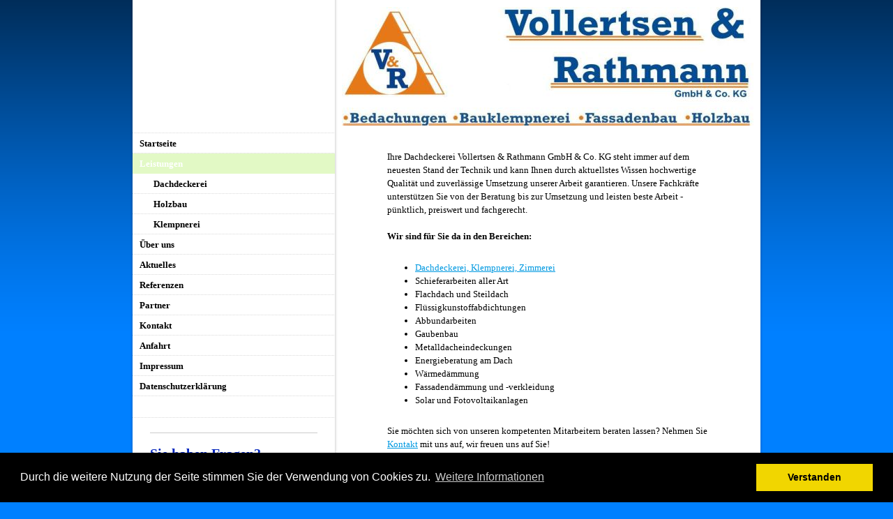

--- FILE ---
content_type: text/html; charset=UTF-8
request_url: https://www.vr-dachdeckerei.de/leistungen/
body_size: 5982
content:
<!DOCTYPE html>
<html lang="de"  ><head prefix="og: http://ogp.me/ns# fb: http://ogp.me/ns/fb# business: http://ogp.me/ns/business#">
    <meta http-equiv="Content-Type" content="text/html; charset=utf-8"/>
    <meta name="generator" content="IONOS MyWebsite"/>
        
    <link rel="dns-prefetch" href="//cdn.website-start.de/"/>
    <link rel="dns-prefetch" href="//106.mod.mywebsite-editor.com"/>
    <link rel="dns-prefetch" href="https://106.sb.mywebsite-editor.com/"/>
    <link rel="shortcut icon" href="https://www.vr-dachdeckerei.de/s/misc/favicon.png?1337695684"/>
        <title>Kemperol Dachsanierung Flensburg Harrislee Handewitt Ellund Glücksburg</title>
    
    

<meta name="format-detection" content="telephone=no"/>
        <meta name="keywords" content="Flensburg, Handewitt, Glücksburg, Schleswig, Husum, Harrislee, Kappeln, Dachdecker, Klempner, Dachdeckerei, Abdichtung, Dachreparaturen, Flachdach, Vollertsen, Rathmann, Dachrinne, Handewitt, Ellund, Kemperol, Abdichtung, Steildach, Reparaturen, Gaube, Giebelverkleidung, Fallrohr, Veluxfenster"/>
            <meta name="description" content="Vollertsen &amp; Rathmann ihr Fachbetrieb für alle Arbeiten und Abdichtungen mit dem Flüssigkunststoff Kemperol sowie Dachdeckungen und Abdichtungen aller Arten"/>
            <meta name="robots" content="index,follow"/>
        <link href="https://www.vr-dachdeckerei.de/s/style/layout.css?1691750371" rel="stylesheet" type="text/css"/>
    <link href="https://www.vr-dachdeckerei.de/s/style/main.css?1691750371" rel="stylesheet" type="text/css"/>
    <link href="https://www.vr-dachdeckerei.de/s/style/font.css?1691750371" rel="stylesheet" type="text/css"/>
    <link href="//cdn.website-start.de/app/cdn/min/group/web.css?1763478093678" rel="stylesheet" type="text/css"/>
<link href="//cdn.website-start.de/app/cdn/min/moduleserver/css/de_DE/common,shoppingbasket?1763478093678" rel="stylesheet" type="text/css"/>
    <link href="https://106.sb.mywebsite-editor.com/app/logstate2-css.php?site=122429853&amp;t=1769179829" rel="stylesheet" type="text/css"/>

<script type="text/javascript">
    /* <![CDATA[ */
var stagingMode = '';
    /* ]]> */
</script>
<script src="https://106.sb.mywebsite-editor.com/app/logstate-js.php?site=122429853&amp;t=1769179829"></script>

    <link href="https://www.vr-dachdeckerei.de/s/style/print.css?1763478093678" rel="stylesheet" media="print" type="text/css"/>
    <script type="text/javascript">
    /* <![CDATA[ */
    var systemurl = 'https://106.sb.mywebsite-editor.com/';
    var webPath = '/';
    var proxyName = '';
    var webServerName = 'www.vr-dachdeckerei.de';
    var sslServerUrl = 'https://www.vr-dachdeckerei.de';
    var nonSslServerUrl = 'http://www.vr-dachdeckerei.de';
    var webserverProtocol = 'http://';
    var nghScriptsUrlPrefix = '//106.mod.mywebsite-editor.com';
    var sessionNamespace = 'DIY_SB';
    var jimdoData = {
        cdnUrl:  '//cdn.website-start.de/',
        messages: {
            lightBox: {
    image : 'Bild',
    of: 'von'
}

        },
        isTrial: 0,
        pageId: 919171969    };
    var script_basisID = "122429853";

    diy = window.diy || {};
    diy.web = diy.web || {};

        diy.web.jsBaseUrl = "//cdn.website-start.de/s/build/";

    diy.context = diy.context || {};
    diy.context.type = diy.context.type || 'web';
    /* ]]> */
</script>

<script type="text/javascript" src="//cdn.website-start.de/app/cdn/min/group/web.js?1763478093678" crossorigin="anonymous"></script><script type="text/javascript" src="//cdn.website-start.de/s/build/web.bundle.js?1763478093678" crossorigin="anonymous"></script><script src="//cdn.website-start.de/app/cdn/min/moduleserver/js/de_DE/common,shoppingbasket?1763478093678"></script>
<script type="text/javascript" src="https://cdn.website-start.de/proxy/apps/static/resource/dependencies/"></script><script type="text/javascript">
                    if (typeof require !== 'undefined') {
                        require.config({
                            waitSeconds : 10,
                            baseUrl : 'https://cdn.website-start.de/proxy/apps/static/js/'
                        });
                    }
                </script><script type="text/javascript">if (window.jQuery) {window.jQuery_1and1 = window.jQuery;}</script>
<link rel="stylesheet" type="text/css" href="//cdnjs.cloudflare.com/ajax/libs/cookieconsent2/3.0.3/cookieconsent.min.css"/>

<script src="//cdnjs.cloudflare.com/ajax/libs/cookieconsent2/3.0.3/cookieconsent.min.js" type="text/javascript">
</script>

<script type="text/javascript">
//<![CDATA[
window.addEventListener("load", function(){
window.cookieconsent.initialise({
  "palette": {
    "popup": {
      "background": "#000"
    },
    "button": {
      "background": "#f1d600"
    }
  },
  "content": {
    "message": "Durch die weitere Nutzung der Seite stimmen Sie der Verwendung von Cookies zu.",
    "dismiss": "Verstanden",
    "link": "Weitere Informationen",
    "href": "https://www.vr-dachdeckerei.de/datenschutzerkl%C3%A4rung/"
  }
})});
//]]>
</script>
<script type="text/javascript">if (window.jQuery_1and1) {window.jQuery = window.jQuery_1and1;}</script>
<script type="text/javascript" src="//cdn.website-start.de/app/cdn/min/group/pfcsupport.js?1763478093678" crossorigin="anonymous"></script>    <meta property="og:type" content="business.business"/>
    <meta property="og:url" content="https://www.vr-dachdeckerei.de/leistungen/"/>
    <meta property="og:title" content="Kemperol Dachsanierung Flensburg Harrislee Handewitt Ellund Glücksburg"/>
            <meta property="og:description" content="Vollertsen &amp; Rathmann ihr Fachbetrieb für alle Arbeiten und Abdichtungen mit dem Flüssigkunststoff Kemperol sowie Dachdeckungen und Abdichtungen aller Arten"/>
                <meta property="og:image" content="https://www.vr-dachdeckerei.de/s/img/emotionheader.jpg"/>
        <meta property="business:contact_data:country_name" content="Deutschland"/>
    
    
    
    
    
    
    
    
</head>


<body class="body diyBgActive  cc-pagemode-default diy-market-de_DE" data-pageid="919171969" id="page-919171969">
    
    <div class="diyw">
        <div id="container">
	<div id="container_inner">

		<div id="header">

			
<style type="text/css" media="all">
.diyw div#emotion-header {
        max-width: 590px;
        max-height: 170px;
                background: #FFFFFF;
    }

.diyw div#emotion-header-title-bg {
    left: 0%;
    top: 20%;
    width: 100%;
    height: 73%;

    background-color: #FFFFFF;
    opacity: 0.00;
    filter: alpha(opacity = 0);
    }
.diyw img#emotion-header-logo {
    left: 1.00%;
    top: 0.00%;
    background: transparent;
                border: 1px solid #CCCCCC;
        padding: 0px;
                display: none;
    }

.diyw div#emotion-header strong#emotion-header-title {
    left: 29%;
    top: 20%;
    color: #000000;
        font: normal normal 103px/120% Arial, Helvetica, sans-serif;
}

.diyw div#emotion-no-bg-container{
    max-height: 170px;
}

.diyw div#emotion-no-bg-container .emotion-no-bg-height {
    margin-top: 28.81%;
}
</style>
<div id="emotion-header" data-action="loadView" data-params="active" data-imagescount="1">
            <img src="https://www.vr-dachdeckerei.de/s/img/emotionheader.jpg?1345182273.590px.170px" id="emotion-header-img" alt=""/>
            
        <div id="ehSlideshowPlaceholder">
            <div id="ehSlideShow">
                <div class="slide-container">
                                        <div style="background-color: #FFFFFF">
                            <img src="https://www.vr-dachdeckerei.de/s/img/emotionheader.jpg?1345182273.590px.170px" alt=""/>
                        </div>
                                    </div>
            </div>
        </div>


        <script type="text/javascript">
        //<![CDATA[
                diy.module.emotionHeader.slideShow.init({ slides: [{"url":"https:\/\/www.vr-dachdeckerei.de\/s\/img\/emotionheader.jpg?1345182273.590px.170px","image_alt":"","bgColor":"#FFFFFF"}] });
        //]]>
        </script>

    
            
        
            
                  	<div id="emotion-header-title-bg"></div>
    
            <strong id="emotion-header-title" style="text-align: left"></strong>
                    <div class="notranslate">
                <svg xmlns="http://www.w3.org/2000/svg" version="1.1" id="emotion-header-title-svg" viewBox="0 0 590 170" preserveAspectRatio="xMinYMin meet"><text style="font-family:Arial, Helvetica, sans-serif;font-size:103px;font-style:normal;font-weight:normal;fill:#000000;line-height:1.2em;"><tspan x="0" style="text-anchor: start" dy="0.95em"> </tspan></text></svg>
            </div>
            
    
    <script type="text/javascript">
    //<![CDATA[
    (function ($) {
        function enableSvgTitle() {
                        var titleSvg = $('svg#emotion-header-title-svg'),
                titleHtml = $('#emotion-header-title'),
                emoWidthAbs = 590,
                emoHeightAbs = 170,
                offsetParent,
                titlePosition,
                svgBoxWidth,
                svgBoxHeight;

                        if (titleSvg.length && titleHtml.length) {
                offsetParent = titleHtml.offsetParent();
                titlePosition = titleHtml.position();
                svgBoxWidth = titleHtml.width();
                svgBoxHeight = titleHtml.height();

                                titleSvg.get(0).setAttribute('viewBox', '0 0 ' + svgBoxWidth + ' ' + svgBoxHeight);
                titleSvg.css({
                   left: Math.roundTo(100 * titlePosition.left / offsetParent.width(), 3) + '%',
                   top: Math.roundTo(100 * titlePosition.top / offsetParent.height(), 3) + '%',
                   width: Math.roundTo(100 * svgBoxWidth / emoWidthAbs, 3) + '%',
                   height: Math.roundTo(100 * svgBoxHeight / emoHeightAbs, 3) + '%'
                });

                titleHtml.css('visibility','hidden');
                titleSvg.css('visibility','visible');
            }
        }

        
            var posFunc = function($, overrideSize) {
                var elems = [], containerWidth, containerHeight;
                                    elems.push({
                        selector: '#emotion-header-title',
                        overrideSize: true,
                        horPos: 0,
                        vertPos: 0                    });
                    lastTitleWidth = $('#emotion-header-title').width();
                                                elems.push({
                    selector: '#emotion-header-title-bg',
                    horPos: 0,
                    vertPos: 0                });
                                
                containerWidth = parseInt('590');
                containerHeight = parseInt('170');

                for (var i = 0; i < elems.length; ++i) {
                    var el = elems[i],
                        $el = $(el.selector),
                        pos = {
                            left: el.horPos,
                            top: el.vertPos
                        };
                    if (!$el.length) continue;
                    var anchorPos = $el.anchorPosition();
                    anchorPos.$container = $('#emotion-header');

                    if (overrideSize === true || el.overrideSize === true) {
                        anchorPos.setContainerSize(containerWidth, containerHeight);
                    } else {
                        anchorPos.setContainerSize(null, null);
                    }

                    var pxPos = anchorPos.fromAnchorPosition(pos),
                        pcPos = anchorPos.toPercentPosition(pxPos);

                    var elPos = {};
                    if (!isNaN(parseFloat(pcPos.top)) && isFinite(pcPos.top)) {
                        elPos.top = pcPos.top + '%';
                    }
                    if (!isNaN(parseFloat(pcPos.left)) && isFinite(pcPos.left)) {
                        elPos.left = pcPos.left + '%';
                    }
                    $el.css(elPos);
                }

                // switch to svg title
                enableSvgTitle();
            };

                        var $emotionImg = jQuery('#emotion-header-img');
            if ($emotionImg.length > 0) {
                // first position the element based on stored size
                posFunc(jQuery, true);

                // trigger reposition using the real size when the element is loaded
                var ehLoadEvTriggered = false;
                $emotionImg.one('load', function(){
                    posFunc(jQuery);
                    ehLoadEvTriggered = true;
                                        diy.module.emotionHeader.slideShow.start();
                                    }).each(function() {
                                        if(this.complete || typeof this.complete === 'undefined') {
                        jQuery(this).load();
                    }
                });

                                noLoadTriggeredTimeoutId = setTimeout(function() {
                    if (!ehLoadEvTriggered) {
                        posFunc(jQuery);
                    }
                    window.clearTimeout(noLoadTriggeredTimeoutId)
                }, 5000);//after 5 seconds
            } else {
                jQuery(function(){
                    posFunc(jQuery);
                });
            }

                        if (jQuery.isBrowser && jQuery.isBrowser.ie8) {
                var longTitleRepositionCalls = 0;
                longTitleRepositionInterval = setInterval(function() {
                    if (lastTitleWidth > 0 && lastTitleWidth != jQuery('#emotion-header-title').width()) {
                        posFunc(jQuery);
                    }
                    longTitleRepositionCalls++;
                    // try this for 5 seconds
                    if (longTitleRepositionCalls === 5) {
                        window.clearInterval(longTitleRepositionInterval);
                    }
                }, 1000);//each 1 second
            }

            }(jQuery));
    //]]>
    </script>

    </div>


		</div>

		<div id="content">
			<!-- content_start -->

			
        <div id="content_area">
        	<div id="content_start"></div>
        	
        
        <div id="matrix_1023655028" class="sortable-matrix" data-matrixId="1023655028"><div class="n module-type-text diyfeLiveArea "> <p>Ihre Dachdeckerei Vollertsen &amp; Rathmann GmbH &amp; Co. KG steht immer auf dem neuesten Stand der Technik und kann Ihnen durch aktuellstes Wissen hochwertige Qualität und zuverlässige Umsetzung
unserer Arbeit garantieren. Unsere Fachkräfte unterstützen Sie von der Beratung bis zur Umsetzung und leisten beste Arbeit - pünktlich, preiswert und fachgerecht.</p>
<p> </p>
<p><strong>Wir sind für Sie da in den Bereichen:</strong></p>
<p> </p>
<ul>
<li><a href="https://www.vr-dachdeckerei.de/leistungen/dachdeckerei/">Dachdeckerei, Klempnerei, Zimmerei<br/></a></li>
<li>Schieferarbeiten aller Art</li>
<li>Flachdach und Steildach</li>
<li>Flüssigkunstoffabdichtungen</li>
<li>Abbundarbeiten</li>
<li>Gaubenbau</li>
<li>Metalldacheindeckungen</li>
<li>Energieberatung am Dach</li>
<li>Wärmedämmung</li>
<li>Fassadendämmung und -verkleidung</li>
<li>Solar und Fotovoltaikanlagen</li>
</ul>
<p> </p>
<p>Sie möchten sich von unseren kompetenten Mitarbeitern beraten lassen? Nehmen Sie <a href="https://www.vr-dachdeckerei.de/kontakt/">Kontakt</a> mit uns auf, wir freuen uns auf Sie!</p> </div><div class="n module-type-header diyfeLiveArea "> <h1><span class="diyfeDecoration">Leistungen</span></h1> </div></div>
        
        
        </div>

			<!-- content_ende -->
		</div>

		<div id="sidebar">
			<div id="navigation" class="altcolor">
				<div id="mainNavWrapper">

					<div class="webnavigation"><ul id="mainNav1" class="mainNav1"><li class="navTopItemGroup_1"><a data-page-id="919171968" href="https://www.vr-dachdeckerei.de/" class="level_1"><span>Startseite</span></a></li><li class="navTopItemGroup_2"><a data-page-id="919171969" href="https://www.vr-dachdeckerei.de/leistungen/" class="current level_1"><span>Leistungen</span></a></li><li><ul id="mainNav2" class="mainNav2"><li class="navTopItemGroup_2"><a data-page-id="919171970" href="https://www.vr-dachdeckerei.de/leistungen/dachdeckerei/" class="level_2"><span>Dachdeckerei</span></a></li><li class="navTopItemGroup_2"><a data-page-id="919171971" href="https://www.vr-dachdeckerei.de/leistungen/holzbau/" class="level_2"><span>Holzbau</span></a></li><li class="navTopItemGroup_2"><a data-page-id="919171980" href="https://www.vr-dachdeckerei.de/leistungen/klempnerei/" class="level_2"><span>Klempnerei</span></a></li></ul></li><li class="navTopItemGroup_3"><a data-page-id="919171972" href="https://www.vr-dachdeckerei.de/über-uns/" class="level_1"><span>Über uns</span></a></li><li class="navTopItemGroup_4"><a data-page-id="919171973" href="https://www.vr-dachdeckerei.de/aktuelles/" class="level_1"><span>Aktuelles</span></a></li><li class="navTopItemGroup_5"><a data-page-id="919171978" href="https://www.vr-dachdeckerei.de/referenzen/" class="level_1"><span>Referenzen</span></a></li><li class="navTopItemGroup_6"><a data-page-id="919171979" href="https://www.vr-dachdeckerei.de/partner/" class="level_1"><span>Partner</span></a></li><li class="navTopItemGroup_7"><a data-page-id="919171974" href="https://www.vr-dachdeckerei.de/kontakt/" class="level_1"><span>Kontakt</span></a></li><li class="navTopItemGroup_8"><a data-page-id="919171975" href="https://www.vr-dachdeckerei.de/anfahrt/" class="level_1"><span>Anfahrt</span></a></li><li class="navTopItemGroup_9"><a data-page-id="919171976" href="https://www.vr-dachdeckerei.de/impressum/" class="level_1"><span>Impressum</span></a></li><li class="navTopItemGroup_10"><a data-page-id="929472012" href="https://www.vr-dachdeckerei.de/datenschutzerklärung/" class="level_1"><span>Datenschutzerklärung</span></a></li></ul></div>

				</div>
			</div>

			<div id="sidebar_content">

				<div id="matrix_1023655031" class="sortable-matrix" data-matrixId="1023655031"><div class="n module-type-hr diyfeLiveArea "> <div style="padding: 0px 0px">
    <div class="hr"></div>
</div>
 </div><div class="n module-type-header diyfeLiveArea "> <h1><span class="diyfeDecoration">Sie haben Fragen?</span></h1> </div><div class="n module-type-text diyfeLiveArea "> <p><strong>Dachdeckerei</strong></p>
<p><strong>Vollertsen &amp; Rathmann GmbH &amp; Co. KG</strong><br/>
Ringstraße 2<br/>
24983 Handewitt / Ellund</p>
<p> </p>
<p>Telefon: 04608 379</p>
<p>Telefax: 04608 811</p>
<p>Email   : info@vr-dachdeckerei.de</p>
<p> </p> </div><div class="n module-type-hr diyfeLiveArea "> <div style="padding: 0px 0px">
    <div class="hr"></div>
</div>
 </div><div class="n module-type-header diyfeLiveArea "> <h1><span class="diyfeDecoration">Aktuelles</span></h1> </div><div class="n module-type-text diyfeLiveArea "> <p>Flüssigabdichtung mit Kemperol</p> </div><div class="n module-type-hr diyfeLiveArea "> <div style="padding: 0px 0px">
    <div class="hr"></div>
</div>
 </div><div class="n module-type-text diyfeLiveArea "> <p><strong>Neue Homepage online!<br/></strong></p>
<p>Unsere neue Internetpräsenz steht ab sofort zur Verfügung!</p> </div><div class="n module-type-hr diyfeLiveArea "> <div style="padding: 0px 0px">
    <div class="hr"></div>
</div>
 </div><div class="n module-type-text diyfeLiveArea "> <p><a href="https://www.vr-dachdeckerei.de/aktuelles/"></a></p>
<p><span style="color: #000000;"><strong><span style="font-size: 16pt; line-height: 115%;"><a href="https://www.vr-dachdeckerei.de/aktuelles/">Alle Meldungen</a></span></strong></span></p>
<p> </p>
<p><a href="https://www.vr-dachdeckerei.de/aktuelles/"><span class="history">Flüssigabdichtung KEMPEROL</span></a></p>
<p><a href="https://www.vr-dachdeckerei.de/aktuelles/"></a></p> </div></div>

			</div>
		</div>

		<div class="c"></div>

	</div>
</div>

<div id="footer">
	<div id="footer_inner">
		<div id="footer_innermost">
			<div id="footer_wrapper" class="altcolor">

				<div id="contentfooter">
    <div class="leftrow">
                        <a rel="nofollow" href="javascript:window.print();">
                    <img class="inline" height="14" width="18" src="//cdn.website-start.de/s/img/cc/printer.gif" alt=""/>
                    Druckversion                </a> <span class="footer-separator">|</span>
                <a href="https://www.vr-dachdeckerei.de/sitemap/">Sitemap</a>
                        <br/> © Dachdeckerei Vollertsen &amp; Rathmann GmbH &amp; Co. KG
            </div>
    <script type="text/javascript">
        window.diy.ux.Captcha.locales = {
            generateNewCode: 'Neuen Code generieren',
            enterCode: 'Bitte geben Sie den Code ein'
        };
        window.diy.ux.Cap2.locales = {
            generateNewCode: 'Neuen Code generieren',
            enterCode: 'Bitte geben Sie den Code ein'
        };
    </script>
    <div class="rightrow">
                    <span class="loggedout">
                <a rel="nofollow" id="login" href="https://login.1and1-editor.com/122429853/www.vr-dachdeckerei.de/de?pageId=919171969">
                    Login                </a>
            </span>
                
                <span class="loggedin">
            <a rel="nofollow" id="logout" href="https://106.sb.mywebsite-editor.com/app/cms/logout.php">Logout</a> <span class="footer-separator">|</span>
            <a rel="nofollow" id="edit" href="https://106.sb.mywebsite-editor.com/app/122429853/919171969/">Seite bearbeiten</a>
        </span>
    </div>
</div>
            <div id="loginbox" class="hidden">
                <script type="text/javascript">
                    /* <![CDATA[ */
                    function forgotpw_popup() {
                        var url = 'https://passwort.1und1.de/xml/request/RequestStart';
                        fenster = window.open(url, "fenster1", "width=600,height=400,status=yes,scrollbars=yes,resizable=yes");
                        // IE8 doesn't return the window reference instantly or at all.
                        // It may appear the call failed and fenster is null
                        if (fenster && fenster.focus) {
                            fenster.focus();
                        }
                    }
                    /* ]]> */
                </script>
                                <img class="logo" src="//cdn.website-start.de/s/img/logo.gif" alt="IONOS" title="IONOS"/>

                <div id="loginboxOuter"></div>
            </div>
        


				<div class="c"></div>
			</div>
		</div>
	</div>
</div>

<div id="background"></div>    </div>

    
    </body>


<!-- rendered at Mon, 15 Dec 2025 23:17:28 +0100 -->
</html>


--- FILE ---
content_type: text/css
request_url: https://www.vr-dachdeckerei.de/s/style/layout.css?1691750371
body_size: 1200
content:

body 
{
	margin: 0;
	padding: 0 0 80px;
}


.diyw div#background {
	width: 100%;
	height: 475px;
	background: url(https://www.vr-dachdeckerei.de/s/img/1008-body_bg.png) repeat-x;
	position: absolute;
	top: 0;
	z-index: 1;
}

* html .diyw div#background {
	filter: progid:DXImageTransform.Microsoft.AlphaImageLoader(src="https://www.vr-dachdeckerei.de/s/img/1008-body_bg.png", enabled='true', sizingMethod='scale');
	background-image: none;
}

.diyw .altcolor {
	background: #E27C17;
}


.diyw div#container {
	width: 900px;
	margin: 0 auto 1px;
	position: relative;
	z-index: 3;
}

.diyw div#container_inner {
	background: url(https://www.vr-dachdeckerei.de/s/img/1008-container_bg.png) repeat-y 50% 0;
	margin: 0 -4px;
	padding: 0 4px;
	zoom: 1;
}


.diyw div#header {
	padding: 10px 10px 10px 300px;
}

.diyw div#emotion-header {
	position: relative;
}

.diyw strong#emotion-header-title {
	position: absolute;
	top: 0;
	left: 0;
}


.diyw div#content {
	width: 470px;
	padding: 20px 70px 120px;
	float: right;
}


.diyw div#sidebar {
	width: 290px;
	float: left;
}


.diyw div#navigation {
	padding: 0 0 31px;
	background-image: url(https://www.vr-dachdeckerei.de/s/img/1008-navigation_bg.gif);
	background-repeat: repeat-x;
	background-position: 0 100%;
}

.diyw ul.mainNav1 {
	margin: 0;
	padding: 1px 0 0 0;
	list-style: none;
	background-image: url(https://www.vr-dachdeckerei.de/s/img/1008-dots.gif);
	background-repeat: repeat-x;
}

.diyw ul.mainNav1 li {
	width: 290px;
}

.diyw ul.mainNav1 li a {
	display: block;
	width: 270px;
	padding: 5px 10px;
	font-weight: bold;
	text-decoration: none;
	background: #fff url(https://www.vr-dachdeckerei.de/s/img/1008-dots.gif) repeat-x 0 100%;
}

.diyw ul.mainNav1 li a:hover, .diyw ul.mainNav1 li a.current {
	background: transparent;
	color: #fff;
	background:#E2F9C5;
}

.diyw ul.mainNav2 {
	margin: 0;
	padding: 0;
	list-style: none;
}

.diyw ul.mainNav2 li a {
	width: 250px;
	padding: 5px 10px 5px 30px;
}

.diyw ul.mainNav3 {
	margin: 0;
	padding: 0;
	list-style: none;
}

.diyw ul.mainNav3 li a {
	width: 230px;
	padding: 5px 10px 5px 50px;
}

.diyw div#sidebar_content {
	padding: 10px 20px;
}

.diyw div#jimdobox {
	margin-bottom: 20px;
}


.diyw div#footer {
	clear: both;
	width: 900px;
	margin: 0 auto;
	position: relative;
	z-index: 2;
}

.diyw div#footer_inner {
	margin: 0 -4px;
	padding: 0 4px 7px;
	background: url(https://www.vr-dachdeckerei.de/s/img/1008-container_bg_bottom.png) no-repeat 50% 100%;
}

.diyw div#footer_innermost {
	margin: 0 -4px;
	padding: 0 4px;
	background: url(https://www.vr-dachdeckerei.de/s/img/1008-container_bg.png) repeat-y 50% 0;
	zoom: 1;
}

.diyw div#footer_wrapper {
	padding: 10px 20px;
	background: #e2f9c5;
}

* html .diyw div#footer_inner {
	background-image: none;
}

.diyw br.c {
	display: block;
}


.diyw div#sidebar div.modulelt {
	position: relative;
	z-index: 9999px;
}



body .diyw
{
	font: normal 11px/140% Verdana, Arial, Helvetica, sans-serif;
	color: #666666;
}
 .diyw p, .diyw table, .diyw td {
	font: normal 11px/140% Verdana, Arial, Helvetica, sans-serif;
	color: #666666;
}

.diyw h1 {
	font: bold 14px/140% Verdana, Arial, Helvetica, sans-serif;
	color: #000000;
}

.diyw h2 {
	font: bold 12px/140% Verdana, Arial, Helvetica, sans-serif;
	color: #666666;
}


.diyw a.trackbackUrl, 
.diyw a.trackbackUrl:link,
.diyw a.trackbackUrl:visited,
.diyw a.trackbackUrl:hover,
.diyw a.trackbackUrl:active {
	background: #EEEEEE none repeat scroll 0% 0%;
	border: 1px solid black;
	color: #333333;
	padding: 2px;
	text-decoration: none;
}

.diyw a:link,
.diyw a:visited {
	text-decoration: underline; 
	color: #DB2F2C;
}

.diyw a:active, 
.diyw a:hover {
	text-decoration: none; 
	color: #DB2F2C;
}

.diyw div.hr {
	border-bottom-style: dotted;
	border-bottom-width: 1px; 
	border-color: #CCCCCC;
	height: 1px;
}
 
.diyw .altcolor,
.diyw .altcolor p {
	color: #000000;
}

.diyw .altcolor h1 {
	color: #000000;
}

.diyw .altcolor h2 {
	color: #000000;
}

.diyw .altcolor a:link,
.diyw .altcolor a:visited {
	color: #000000;
}

.diyw .altcolor a:active, 
.diyw .altcolor a:hover {
	color: #000000;
}

.diyw .altcolor div.hr {
	border-color: #000000;
}


--- FILE ---
content_type: text/css
request_url: https://www.vr-dachdeckerei.de/s/style/main.css?1691750371
body_size: -76
content:
.body { background-color: #0080ff; } 